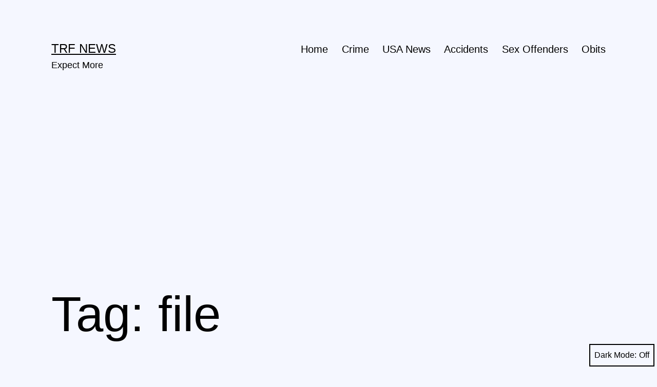

--- FILE ---
content_type: text/html; charset=UTF-8
request_url: https://trfnews.i234.me/wordpress/tag/file/
body_size: 12455
content:
<!doctype html>
<html dir="ltr" lang="en-US" prefix="og: https://ogp.me/ns#" class="respect-color-scheme-preference">
<head>
	<meta charset="UTF-8" />
	<meta name="viewport" content="width=device-width, initial-scale=1.0" />
	<title>file - TRF News</title>
	<style>img:is([sizes="auto" i], [sizes^="auto," i]) { contain-intrinsic-size: 3000px 1500px }</style>
	
		<!-- All in One SEO Pro 4.9.3 - aioseo.com -->
	<meta name="robots" content="max-image-preview:large" />
	<link rel="canonical" href="https://trfnews.i234.me/wordpress/tag/file/" />
	<meta name="generator" content="All in One SEO Pro (AIOSEO) 4.9.3" />
		<meta property="og:locale" content="en_US" />
		<meta property="og:site_name" content="TRF News - Expect More" />
		<meta property="og:type" content="article" />
		<meta property="og:title" content="file - TRF News" />
		<meta property="og:url" content="https://trfnews.i234.me/wordpress/tag/file/" />
		<meta property="article:publisher" content="https://www.facebook.com/TRFNEWSs" />
		<meta name="twitter:card" content="summary_large_image" />
		<meta name="twitter:site" content="@ThiefRiverFallz" />
		<meta name="twitter:title" content="file - TRF News" />
		<script type="application/ld+json" class="aioseo-schema">
			{"@context":"https:\/\/schema.org","@graph":[{"@type":"BreadcrumbList","@id":"https:\/\/trfnews.i234.me\/wordpress\/tag\/file\/#breadcrumblist","itemListElement":[{"@type":"ListItem","@id":"https:\/\/trfnews.i234.me\/wordpress#listItem","position":1,"name":"Home","item":"https:\/\/trfnews.i234.me\/wordpress","nextItem":{"@type":"ListItem","@id":"https:\/\/trfnews.i234.me\/wordpress\/tag\/file\/#listItem","name":"file"}},{"@type":"ListItem","@id":"https:\/\/trfnews.i234.me\/wordpress\/tag\/file\/#listItem","position":2,"name":"file","previousItem":{"@type":"ListItem","@id":"https:\/\/trfnews.i234.me\/wordpress#listItem","name":"Home"}}]},{"@type":"CollectionPage","@id":"https:\/\/trfnews.i234.me\/wordpress\/tag\/file\/#collectionpage","url":"https:\/\/trfnews.i234.me\/wordpress\/tag\/file\/","name":"file - TRF News","inLanguage":"en-US","isPartOf":{"@id":"https:\/\/trfnews.i234.me\/wordpress\/#website"},"breadcrumb":{"@id":"https:\/\/trfnews.i234.me\/wordpress\/tag\/file\/#breadcrumblist"}},{"@type":"Organization","@id":"https:\/\/trfnews.i234.me\/wordpress\/#organization","name":"TRF News","description":"Expect More","url":"https:\/\/trfnews.i234.me\/wordpress\/","foundingDate":"2025-12-02","logo":{"@type":"ImageObject","url":"https:\/\/trfnews.i234.me\/wordpress\/wp-content\/uploads\/2025\/12\/logo-no-backround-150x150-1.png","@id":"https:\/\/trfnews.i234.me\/wordpress\/tag\/file\/#organizationLogo","width":150,"height":150},"image":{"@id":"https:\/\/trfnews.i234.me\/wordpress\/tag\/file\/#organizationLogo"},"sameAs":["https:\/\/www.facebook.com\/TRFNEWSs","https:\/\/x.com\/ThiefRiverFallz"]},{"@type":"WebSite","@id":"https:\/\/trfnews.i234.me\/wordpress\/#website","url":"https:\/\/trfnews.i234.me\/wordpress\/","name":"TRF News","description":"Expect More","inLanguage":"en-US","publisher":{"@id":"https:\/\/trfnews.i234.me\/wordpress\/#organization"}}]}
		</script>
		<!-- All in One SEO Pro -->

<link rel='dns-prefetch' href='//static.addtoany.com' />
<link rel="alternate" type="application/rss+xml" title="TRF News &raquo; Feed" href="https://trfnews.i234.me/wordpress/feed/" />
<link rel="alternate" type="application/rss+xml" title="TRF News &raquo; Comments Feed" href="https://trfnews.i234.me/wordpress/comments/feed/" />
<script id="wpp-js" src="https://trfnews.i234.me/wordpress/wp-content/plugins/wordpress-popular-posts/assets/js/wpp.min.js?ver=7.3.6" data-sampling="0" data-sampling-rate="100" data-api-url="https://trfnews.i234.me/wordpress/wp-json/wordpress-popular-posts" data-post-id="0" data-token="e7b0db24ed" data-lang="0" data-debug="0"></script>
<link rel="alternate" type="application/rss+xml" title="TRF News &raquo; file Tag Feed" href="https://trfnews.i234.me/wordpress/tag/file/feed/" />
<script>
window._wpemojiSettings = {"baseUrl":"https:\/\/s.w.org\/images\/core\/emoji\/15.1.0\/72x72\/","ext":".png","svgUrl":"https:\/\/s.w.org\/images\/core\/emoji\/15.1.0\/svg\/","svgExt":".svg","source":{"concatemoji":"https:\/\/trfnews.i234.me\/wordpress\/wp-includes\/js\/wp-emoji-release.min.js?ver=6.8"}};
/*! This file is auto-generated */
!function(i,n){var o,s,e;function c(e){try{var t={supportTests:e,timestamp:(new Date).valueOf()};sessionStorage.setItem(o,JSON.stringify(t))}catch(e){}}function p(e,t,n){e.clearRect(0,0,e.canvas.width,e.canvas.height),e.fillText(t,0,0);var t=new Uint32Array(e.getImageData(0,0,e.canvas.width,e.canvas.height).data),r=(e.clearRect(0,0,e.canvas.width,e.canvas.height),e.fillText(n,0,0),new Uint32Array(e.getImageData(0,0,e.canvas.width,e.canvas.height).data));return t.every(function(e,t){return e===r[t]})}function u(e,t,n){switch(t){case"flag":return n(e,"\ud83c\udff3\ufe0f\u200d\u26a7\ufe0f","\ud83c\udff3\ufe0f\u200b\u26a7\ufe0f")?!1:!n(e,"\ud83c\uddfa\ud83c\uddf3","\ud83c\uddfa\u200b\ud83c\uddf3")&&!n(e,"\ud83c\udff4\udb40\udc67\udb40\udc62\udb40\udc65\udb40\udc6e\udb40\udc67\udb40\udc7f","\ud83c\udff4\u200b\udb40\udc67\u200b\udb40\udc62\u200b\udb40\udc65\u200b\udb40\udc6e\u200b\udb40\udc67\u200b\udb40\udc7f");case"emoji":return!n(e,"\ud83d\udc26\u200d\ud83d\udd25","\ud83d\udc26\u200b\ud83d\udd25")}return!1}function f(e,t,n){var r="undefined"!=typeof WorkerGlobalScope&&self instanceof WorkerGlobalScope?new OffscreenCanvas(300,150):i.createElement("canvas"),a=r.getContext("2d",{willReadFrequently:!0}),o=(a.textBaseline="top",a.font="600 32px Arial",{});return e.forEach(function(e){o[e]=t(a,e,n)}),o}function t(e){var t=i.createElement("script");t.src=e,t.defer=!0,i.head.appendChild(t)}"undefined"!=typeof Promise&&(o="wpEmojiSettingsSupports",s=["flag","emoji"],n.supports={everything:!0,everythingExceptFlag:!0},e=new Promise(function(e){i.addEventListener("DOMContentLoaded",e,{once:!0})}),new Promise(function(t){var n=function(){try{var e=JSON.parse(sessionStorage.getItem(o));if("object"==typeof e&&"number"==typeof e.timestamp&&(new Date).valueOf()<e.timestamp+604800&&"object"==typeof e.supportTests)return e.supportTests}catch(e){}return null}();if(!n){if("undefined"!=typeof Worker&&"undefined"!=typeof OffscreenCanvas&&"undefined"!=typeof URL&&URL.createObjectURL&&"undefined"!=typeof Blob)try{var e="postMessage("+f.toString()+"("+[JSON.stringify(s),u.toString(),p.toString()].join(",")+"));",r=new Blob([e],{type:"text/javascript"}),a=new Worker(URL.createObjectURL(r),{name:"wpTestEmojiSupports"});return void(a.onmessage=function(e){c(n=e.data),a.terminate(),t(n)})}catch(e){}c(n=f(s,u,p))}t(n)}).then(function(e){for(var t in e)n.supports[t]=e[t],n.supports.everything=n.supports.everything&&n.supports[t],"flag"!==t&&(n.supports.everythingExceptFlag=n.supports.everythingExceptFlag&&n.supports[t]);n.supports.everythingExceptFlag=n.supports.everythingExceptFlag&&!n.supports.flag,n.DOMReady=!1,n.readyCallback=function(){n.DOMReady=!0}}).then(function(){return e}).then(function(){var e;n.supports.everything||(n.readyCallback(),(e=n.source||{}).concatemoji?t(e.concatemoji):e.wpemoji&&e.twemoji&&(t(e.twemoji),t(e.wpemoji)))}))}((window,document),window._wpemojiSettings);
</script>
<link rel='stylesheet' id='dashicons-css' href='https://trfnews.i234.me/wordpress/wp-includes/css/dashicons.min.css?ver=6.8' media='all' />
<link rel='stylesheet' id='post-views-counter-frontend-css' href='https://trfnews.i234.me/wordpress/wp-content/plugins/post-views-counter/css/frontend.css?ver=1.7.0' media='all' />
<style id='wp-emoji-styles-inline-css'>

	img.wp-smiley, img.emoji {
		display: inline !important;
		border: none !important;
		box-shadow: none !important;
		height: 1em !important;
		width: 1em !important;
		margin: 0 0.07em !important;
		vertical-align: -0.1em !important;
		background: none !important;
		padding: 0 !important;
	}
</style>
<link rel='stylesheet' id='wp-block-library-css' href='https://trfnews.i234.me/wordpress/wp-includes/css/dist/block-library/style.min.css?ver=6.8' media='all' />
<style id='wp-block-library-theme-inline-css'>
.wp-block-audio :where(figcaption){color:#555;font-size:13px;text-align:center}.is-dark-theme .wp-block-audio :where(figcaption){color:#ffffffa6}.wp-block-audio{margin:0 0 1em}.wp-block-code{border:1px solid #ccc;border-radius:4px;font-family:Menlo,Consolas,monaco,monospace;padding:.8em 1em}.wp-block-embed :where(figcaption){color:#555;font-size:13px;text-align:center}.is-dark-theme .wp-block-embed :where(figcaption){color:#ffffffa6}.wp-block-embed{margin:0 0 1em}.blocks-gallery-caption{color:#555;font-size:13px;text-align:center}.is-dark-theme .blocks-gallery-caption{color:#ffffffa6}:root :where(.wp-block-image figcaption){color:#555;font-size:13px;text-align:center}.is-dark-theme :root :where(.wp-block-image figcaption){color:#ffffffa6}.wp-block-image{margin:0 0 1em}.wp-block-pullquote{border-bottom:4px solid;border-top:4px solid;color:currentColor;margin-bottom:1.75em}.wp-block-pullquote cite,.wp-block-pullquote footer,.wp-block-pullquote__citation{color:currentColor;font-size:.8125em;font-style:normal;text-transform:uppercase}.wp-block-quote{border-left:.25em solid;margin:0 0 1.75em;padding-left:1em}.wp-block-quote cite,.wp-block-quote footer{color:currentColor;font-size:.8125em;font-style:normal;position:relative}.wp-block-quote:where(.has-text-align-right){border-left:none;border-right:.25em solid;padding-left:0;padding-right:1em}.wp-block-quote:where(.has-text-align-center){border:none;padding-left:0}.wp-block-quote.is-large,.wp-block-quote.is-style-large,.wp-block-quote:where(.is-style-plain){border:none}.wp-block-search .wp-block-search__label{font-weight:700}.wp-block-search__button{border:1px solid #ccc;padding:.375em .625em}:where(.wp-block-group.has-background){padding:1.25em 2.375em}.wp-block-separator.has-css-opacity{opacity:.4}.wp-block-separator{border:none;border-bottom:2px solid;margin-left:auto;margin-right:auto}.wp-block-separator.has-alpha-channel-opacity{opacity:1}.wp-block-separator:not(.is-style-wide):not(.is-style-dots){width:100px}.wp-block-separator.has-background:not(.is-style-dots){border-bottom:none;height:1px}.wp-block-separator.has-background:not(.is-style-wide):not(.is-style-dots){height:2px}.wp-block-table{margin:0 0 1em}.wp-block-table td,.wp-block-table th{word-break:normal}.wp-block-table :where(figcaption){color:#555;font-size:13px;text-align:center}.is-dark-theme .wp-block-table :where(figcaption){color:#ffffffa6}.wp-block-video :where(figcaption){color:#555;font-size:13px;text-align:center}.is-dark-theme .wp-block-video :where(figcaption){color:#ffffffa6}.wp-block-video{margin:0 0 1em}:root :where(.wp-block-template-part.has-background){margin-bottom:0;margin-top:0;padding:1.25em 2.375em}
</style>
<style id='classic-theme-styles-inline-css'>
/*! This file is auto-generated */
.wp-block-button__link{color:#fff;background-color:#32373c;border-radius:9999px;box-shadow:none;text-decoration:none;padding:calc(.667em + 2px) calc(1.333em + 2px);font-size:1.125em}.wp-block-file__button{background:#32373c;color:#fff;text-decoration:none}
</style>
<link rel='stylesheet' id='aioseo/css/src/vue/standalone/blocks/table-of-contents/global.scss-css' href='https://trfnews.i234.me/wordpress/wp-content/plugins/all-in-one-seo-pack-pro/dist/Pro/assets/css/table-of-contents/global.e90f6d47.css?ver=4.9.3' media='all' />
<link rel='stylesheet' id='aioseo/css/src/vue/standalone/blocks/pro/recipe/global.scss-css' href='https://trfnews.i234.me/wordpress/wp-content/plugins/all-in-one-seo-pack-pro/dist/Pro/assets/css/recipe/global.67a3275f.css?ver=4.9.3' media='all' />
<link rel='stylesheet' id='aioseo/css/src/vue/standalone/blocks/pro/product/global.scss-css' href='https://trfnews.i234.me/wordpress/wp-content/plugins/all-in-one-seo-pack-pro/dist/Pro/assets/css/product/global.61066cfb.css?ver=4.9.3' media='all' />
<link rel='stylesheet' id='twenty-twenty-one-custom-color-overrides-css' href='https://trfnews.i234.me/wordpress/wp-content/themes/twentytwentyone/assets/css/custom-color-overrides.css?ver=2.7' media='all' />
<style id='twenty-twenty-one-custom-color-overrides-inline-css'>
:root .editor-styles-wrapper{--global--color-background: #f5f7ff;--global--color-primary: #000;--global--color-secondary: #000;--button--color-background: #000;--button--color-text-hover: #000;}
.is-dark-theme.is-dark-theme .editor-styles-wrapper { --global--color-background: var(--global--color-dark-gray); --global--color-primary: var(--global--color-light-gray); --global--color-secondary: var(--global--color-light-gray); --button--color-text: var(--global--color-background); --button--color-text-hover: var(--global--color-secondary); --button--color-text-active: var(--global--color-secondary); --button--color-background: var(--global--color-secondary); --button--color-background-active: var(--global--color-background); --global--color-border: #9ea1a7; --table--stripes-border-color: rgba(240, 240, 240, 0.15); --table--stripes-background-color: rgba(240, 240, 240, 0.15); }
</style>
<style id='global-styles-inline-css'>
:root{--wp--preset--aspect-ratio--square: 1;--wp--preset--aspect-ratio--4-3: 4/3;--wp--preset--aspect-ratio--3-4: 3/4;--wp--preset--aspect-ratio--3-2: 3/2;--wp--preset--aspect-ratio--2-3: 2/3;--wp--preset--aspect-ratio--16-9: 16/9;--wp--preset--aspect-ratio--9-16: 9/16;--wp--preset--color--black: #000000;--wp--preset--color--cyan-bluish-gray: #abb8c3;--wp--preset--color--white: #FFFFFF;--wp--preset--color--pale-pink: #f78da7;--wp--preset--color--vivid-red: #cf2e2e;--wp--preset--color--luminous-vivid-orange: #ff6900;--wp--preset--color--luminous-vivid-amber: #fcb900;--wp--preset--color--light-green-cyan: #7bdcb5;--wp--preset--color--vivid-green-cyan: #00d084;--wp--preset--color--pale-cyan-blue: #8ed1fc;--wp--preset--color--vivid-cyan-blue: #0693e3;--wp--preset--color--vivid-purple: #9b51e0;--wp--preset--color--dark-gray: #28303D;--wp--preset--color--gray: #39414D;--wp--preset--color--green: #D1E4DD;--wp--preset--color--blue: #D1DFE4;--wp--preset--color--purple: #D1D1E4;--wp--preset--color--red: #E4D1D1;--wp--preset--color--orange: #E4DAD1;--wp--preset--color--yellow: #EEEADD;--wp--preset--gradient--vivid-cyan-blue-to-vivid-purple: linear-gradient(135deg,rgba(6,147,227,1) 0%,rgb(155,81,224) 100%);--wp--preset--gradient--light-green-cyan-to-vivid-green-cyan: linear-gradient(135deg,rgb(122,220,180) 0%,rgb(0,208,130) 100%);--wp--preset--gradient--luminous-vivid-amber-to-luminous-vivid-orange: linear-gradient(135deg,rgba(252,185,0,1) 0%,rgba(255,105,0,1) 100%);--wp--preset--gradient--luminous-vivid-orange-to-vivid-red: linear-gradient(135deg,rgba(255,105,0,1) 0%,rgb(207,46,46) 100%);--wp--preset--gradient--very-light-gray-to-cyan-bluish-gray: linear-gradient(135deg,rgb(238,238,238) 0%,rgb(169,184,195) 100%);--wp--preset--gradient--cool-to-warm-spectrum: linear-gradient(135deg,rgb(74,234,220) 0%,rgb(151,120,209) 20%,rgb(207,42,186) 40%,rgb(238,44,130) 60%,rgb(251,105,98) 80%,rgb(254,248,76) 100%);--wp--preset--gradient--blush-light-purple: linear-gradient(135deg,rgb(255,206,236) 0%,rgb(152,150,240) 100%);--wp--preset--gradient--blush-bordeaux: linear-gradient(135deg,rgb(254,205,165) 0%,rgb(254,45,45) 50%,rgb(107,0,62) 100%);--wp--preset--gradient--luminous-dusk: linear-gradient(135deg,rgb(255,203,112) 0%,rgb(199,81,192) 50%,rgb(65,88,208) 100%);--wp--preset--gradient--pale-ocean: linear-gradient(135deg,rgb(255,245,203) 0%,rgb(182,227,212) 50%,rgb(51,167,181) 100%);--wp--preset--gradient--electric-grass: linear-gradient(135deg,rgb(202,248,128) 0%,rgb(113,206,126) 100%);--wp--preset--gradient--midnight: linear-gradient(135deg,rgb(2,3,129) 0%,rgb(40,116,252) 100%);--wp--preset--gradient--purple-to-yellow: linear-gradient(160deg, #D1D1E4 0%, #EEEADD 100%);--wp--preset--gradient--yellow-to-purple: linear-gradient(160deg, #EEEADD 0%, #D1D1E4 100%);--wp--preset--gradient--green-to-yellow: linear-gradient(160deg, #D1E4DD 0%, #EEEADD 100%);--wp--preset--gradient--yellow-to-green: linear-gradient(160deg, #EEEADD 0%, #D1E4DD 100%);--wp--preset--gradient--red-to-yellow: linear-gradient(160deg, #E4D1D1 0%, #EEEADD 100%);--wp--preset--gradient--yellow-to-red: linear-gradient(160deg, #EEEADD 0%, #E4D1D1 100%);--wp--preset--gradient--purple-to-red: linear-gradient(160deg, #D1D1E4 0%, #E4D1D1 100%);--wp--preset--gradient--red-to-purple: linear-gradient(160deg, #E4D1D1 0%, #D1D1E4 100%);--wp--preset--font-size--small: 18px;--wp--preset--font-size--medium: 20px;--wp--preset--font-size--large: 24px;--wp--preset--font-size--x-large: 42px;--wp--preset--font-size--extra-small: 16px;--wp--preset--font-size--normal: 20px;--wp--preset--font-size--extra-large: 40px;--wp--preset--font-size--huge: 96px;--wp--preset--font-size--gigantic: 144px;--wp--preset--spacing--20: 0.44rem;--wp--preset--spacing--30: 0.67rem;--wp--preset--spacing--40: 1rem;--wp--preset--spacing--50: 1.5rem;--wp--preset--spacing--60: 2.25rem;--wp--preset--spacing--70: 3.38rem;--wp--preset--spacing--80: 5.06rem;--wp--preset--shadow--natural: 6px 6px 9px rgba(0, 0, 0, 0.2);--wp--preset--shadow--deep: 12px 12px 50px rgba(0, 0, 0, 0.4);--wp--preset--shadow--sharp: 6px 6px 0px rgba(0, 0, 0, 0.2);--wp--preset--shadow--outlined: 6px 6px 0px -3px rgba(255, 255, 255, 1), 6px 6px rgba(0, 0, 0, 1);--wp--preset--shadow--crisp: 6px 6px 0px rgba(0, 0, 0, 1);}:where(.is-layout-flex){gap: 0.5em;}:where(.is-layout-grid){gap: 0.5em;}body .is-layout-flex{display: flex;}.is-layout-flex{flex-wrap: wrap;align-items: center;}.is-layout-flex > :is(*, div){margin: 0;}body .is-layout-grid{display: grid;}.is-layout-grid > :is(*, div){margin: 0;}:where(.wp-block-columns.is-layout-flex){gap: 2em;}:where(.wp-block-columns.is-layout-grid){gap: 2em;}:where(.wp-block-post-template.is-layout-flex){gap: 1.25em;}:where(.wp-block-post-template.is-layout-grid){gap: 1.25em;}.has-black-color{color: var(--wp--preset--color--black) !important;}.has-cyan-bluish-gray-color{color: var(--wp--preset--color--cyan-bluish-gray) !important;}.has-white-color{color: var(--wp--preset--color--white) !important;}.has-pale-pink-color{color: var(--wp--preset--color--pale-pink) !important;}.has-vivid-red-color{color: var(--wp--preset--color--vivid-red) !important;}.has-luminous-vivid-orange-color{color: var(--wp--preset--color--luminous-vivid-orange) !important;}.has-luminous-vivid-amber-color{color: var(--wp--preset--color--luminous-vivid-amber) !important;}.has-light-green-cyan-color{color: var(--wp--preset--color--light-green-cyan) !important;}.has-vivid-green-cyan-color{color: var(--wp--preset--color--vivid-green-cyan) !important;}.has-pale-cyan-blue-color{color: var(--wp--preset--color--pale-cyan-blue) !important;}.has-vivid-cyan-blue-color{color: var(--wp--preset--color--vivid-cyan-blue) !important;}.has-vivid-purple-color{color: var(--wp--preset--color--vivid-purple) !important;}.has-black-background-color{background-color: var(--wp--preset--color--black) !important;}.has-cyan-bluish-gray-background-color{background-color: var(--wp--preset--color--cyan-bluish-gray) !important;}.has-white-background-color{background-color: var(--wp--preset--color--white) !important;}.has-pale-pink-background-color{background-color: var(--wp--preset--color--pale-pink) !important;}.has-vivid-red-background-color{background-color: var(--wp--preset--color--vivid-red) !important;}.has-luminous-vivid-orange-background-color{background-color: var(--wp--preset--color--luminous-vivid-orange) !important;}.has-luminous-vivid-amber-background-color{background-color: var(--wp--preset--color--luminous-vivid-amber) !important;}.has-light-green-cyan-background-color{background-color: var(--wp--preset--color--light-green-cyan) !important;}.has-vivid-green-cyan-background-color{background-color: var(--wp--preset--color--vivid-green-cyan) !important;}.has-pale-cyan-blue-background-color{background-color: var(--wp--preset--color--pale-cyan-blue) !important;}.has-vivid-cyan-blue-background-color{background-color: var(--wp--preset--color--vivid-cyan-blue) !important;}.has-vivid-purple-background-color{background-color: var(--wp--preset--color--vivid-purple) !important;}.has-black-border-color{border-color: var(--wp--preset--color--black) !important;}.has-cyan-bluish-gray-border-color{border-color: var(--wp--preset--color--cyan-bluish-gray) !important;}.has-white-border-color{border-color: var(--wp--preset--color--white) !important;}.has-pale-pink-border-color{border-color: var(--wp--preset--color--pale-pink) !important;}.has-vivid-red-border-color{border-color: var(--wp--preset--color--vivid-red) !important;}.has-luminous-vivid-orange-border-color{border-color: var(--wp--preset--color--luminous-vivid-orange) !important;}.has-luminous-vivid-amber-border-color{border-color: var(--wp--preset--color--luminous-vivid-amber) !important;}.has-light-green-cyan-border-color{border-color: var(--wp--preset--color--light-green-cyan) !important;}.has-vivid-green-cyan-border-color{border-color: var(--wp--preset--color--vivid-green-cyan) !important;}.has-pale-cyan-blue-border-color{border-color: var(--wp--preset--color--pale-cyan-blue) !important;}.has-vivid-cyan-blue-border-color{border-color: var(--wp--preset--color--vivid-cyan-blue) !important;}.has-vivid-purple-border-color{border-color: var(--wp--preset--color--vivid-purple) !important;}.has-vivid-cyan-blue-to-vivid-purple-gradient-background{background: var(--wp--preset--gradient--vivid-cyan-blue-to-vivid-purple) !important;}.has-light-green-cyan-to-vivid-green-cyan-gradient-background{background: var(--wp--preset--gradient--light-green-cyan-to-vivid-green-cyan) !important;}.has-luminous-vivid-amber-to-luminous-vivid-orange-gradient-background{background: var(--wp--preset--gradient--luminous-vivid-amber-to-luminous-vivid-orange) !important;}.has-luminous-vivid-orange-to-vivid-red-gradient-background{background: var(--wp--preset--gradient--luminous-vivid-orange-to-vivid-red) !important;}.has-very-light-gray-to-cyan-bluish-gray-gradient-background{background: var(--wp--preset--gradient--very-light-gray-to-cyan-bluish-gray) !important;}.has-cool-to-warm-spectrum-gradient-background{background: var(--wp--preset--gradient--cool-to-warm-spectrum) !important;}.has-blush-light-purple-gradient-background{background: var(--wp--preset--gradient--blush-light-purple) !important;}.has-blush-bordeaux-gradient-background{background: var(--wp--preset--gradient--blush-bordeaux) !important;}.has-luminous-dusk-gradient-background{background: var(--wp--preset--gradient--luminous-dusk) !important;}.has-pale-ocean-gradient-background{background: var(--wp--preset--gradient--pale-ocean) !important;}.has-electric-grass-gradient-background{background: var(--wp--preset--gradient--electric-grass) !important;}.has-midnight-gradient-background{background: var(--wp--preset--gradient--midnight) !important;}.has-small-font-size{font-size: var(--wp--preset--font-size--small) !important;}.has-medium-font-size{font-size: var(--wp--preset--font-size--medium) !important;}.has-large-font-size{font-size: var(--wp--preset--font-size--large) !important;}.has-x-large-font-size{font-size: var(--wp--preset--font-size--x-large) !important;}
:where(.wp-block-post-template.is-layout-flex){gap: 1.25em;}:where(.wp-block-post-template.is-layout-grid){gap: 1.25em;}
:where(.wp-block-columns.is-layout-flex){gap: 2em;}:where(.wp-block-columns.is-layout-grid){gap: 2em;}
:root :where(.wp-block-pullquote){font-size: 1.5em;line-height: 1.6;}
</style>
<link rel='stylesheet' id='wordpress-popular-posts-css-css' href='https://trfnews.i234.me/wordpress/wp-content/plugins/wordpress-popular-posts/assets/css/wpp.css?ver=7.3.6' media='all' />
<link rel='stylesheet' id='twenty-twenty-one-style-css' href='https://trfnews.i234.me/wordpress/wp-content/themes/twentytwentyone/style.css?ver=2.7' media='all' />
<style id='twenty-twenty-one-style-inline-css'>
:root{--global--color-background: #f5f7ff;--global--color-primary: #000;--global--color-secondary: #000;--button--color-background: #000;--button--color-text-hover: #000;}
</style>
<link rel='stylesheet' id='twenty-twenty-one-print-style-css' href='https://trfnews.i234.me/wordpress/wp-content/themes/twentytwentyone/assets/css/print.css?ver=2.7' media='print' />
<link rel='stylesheet' id='tt1-dark-mode-css' href='https://trfnews.i234.me/wordpress/wp-content/themes/twentytwentyone/assets/css/style-dark-mode.css?ver=2.7' media='all' />
<link rel='stylesheet' id='addtoany-css' href='https://trfnews.i234.me/wordpress/wp-content/plugins/add-to-any/addtoany.min.css?ver=1.16' media='all' />
<script id="addtoany-core-js-before">
window.a2a_config=window.a2a_config||{};a2a_config.callbacks=[];a2a_config.overlays=[];a2a_config.templates={};
</script>
<script defer src="https://static.addtoany.com/menu/page.js" id="addtoany-core-js"></script>
<script src="https://trfnews.i234.me/wordpress/wp-includes/js/jquery/jquery.min.js?ver=3.7.1" id="jquery-core-js"></script>
<script src="https://trfnews.i234.me/wordpress/wp-includes/js/jquery/jquery-migrate.min.js?ver=3.4.1" id="jquery-migrate-js"></script>
<script defer src="https://trfnews.i234.me/wordpress/wp-content/plugins/add-to-any/addtoany.min.js?ver=1.1" id="addtoany-jquery-js"></script>
<script id="twenty-twenty-one-ie11-polyfills-js-after">
( Element.prototype.matches && Element.prototype.closest && window.NodeList && NodeList.prototype.forEach ) || document.write( '<script src="https://trfnews.i234.me/wordpress/wp-content/themes/twentytwentyone/assets/js/polyfills.js?ver=2.7"></scr' + 'ipt>' );
</script>
<script src="https://trfnews.i234.me/wordpress/wp-content/themes/twentytwentyone/assets/js/primary-navigation.js?ver=2.7" id="twenty-twenty-one-primary-navigation-script-js" defer data-wp-strategy="defer"></script>
<link rel="https://api.w.org/" href="https://trfnews.i234.me/wordpress/wp-json/" /><link rel="alternate" title="JSON" type="application/json" href="https://trfnews.i234.me/wordpress/wp-json/wp/v2/tags/7809" /><link rel="EditURI" type="application/rsd+xml" title="RSD" href="https://trfnews.i234.me/wordpress/xmlrpc.php?rsd" />
<meta name="generator" content="WordPress 6.8" />
<script async src="https://pagead2.googlesyndication.com/pagead/js/adsbygoogle.js?client=ca-pub-3868038712334580"
     crossorigin="anonymous"></script>            <style id="wpp-loading-animation-styles">@-webkit-keyframes bgslide{from{background-position-x:0}to{background-position-x:-200%}}@keyframes bgslide{from{background-position-x:0}to{background-position-x:-200%}}.wpp-widget-block-placeholder,.wpp-shortcode-placeholder{margin:0 auto;width:60px;height:3px;background:#dd3737;background:linear-gradient(90deg,#dd3737 0%,#571313 10%,#dd3737 100%);background-size:200% auto;border-radius:3px;-webkit-animation:bgslide 1s infinite linear;animation:bgslide 1s infinite linear}</style>
            <meta name="generator" content="Elementor 3.34.1; features: e_font_icon_svg, additional_custom_breakpoints; settings: css_print_method-external, google_font-enabled, font_display-swap">
			<style>
				.e-con.e-parent:nth-of-type(n+4):not(.e-lazyloaded):not(.e-no-lazyload),
				.e-con.e-parent:nth-of-type(n+4):not(.e-lazyloaded):not(.e-no-lazyload) * {
					background-image: none !important;
				}
				@media screen and (max-height: 1024px) {
					.e-con.e-parent:nth-of-type(n+3):not(.e-lazyloaded):not(.e-no-lazyload),
					.e-con.e-parent:nth-of-type(n+3):not(.e-lazyloaded):not(.e-no-lazyload) * {
						background-image: none !important;
					}
				}
				@media screen and (max-height: 640px) {
					.e-con.e-parent:nth-of-type(n+2):not(.e-lazyloaded):not(.e-no-lazyload),
					.e-con.e-parent:nth-of-type(n+2):not(.e-lazyloaded):not(.e-no-lazyload) * {
						background-image: none !important;
					}
				}
			</style>
			<style id="custom-background-css">
body.custom-background { background-color: #f5f7ff; }
</style>
	<link rel="icon" href="https://trfnews.i234.me/wordpress/wp-content/uploads/2025/12/cropped-logo-no-backround-150x150-1-32x32.png" sizes="32x32" />
<link rel="icon" href="https://trfnews.i234.me/wordpress/wp-content/uploads/2025/12/cropped-logo-no-backround-150x150-1-192x192.png" sizes="192x192" />
<link rel="apple-touch-icon" href="https://trfnews.i234.me/wordpress/wp-content/uploads/2025/12/cropped-logo-no-backround-150x150-1-180x180.png" />
<meta name="msapplication-TileImage" content="https://trfnews.i234.me/wordpress/wp-content/uploads/2025/12/cropped-logo-no-backround-150x150-1-270x270.png" />
<!-- ## NXS/OG ## --><!-- ## NXSOGTAGS ## --><!-- ## NXS/OG ## -->
</head>

<body class="archive tag tag-file tag-7809 custom-background wp-embed-responsive wp-theme-twentytwentyone is-light-theme has-background-white no-js hfeed has-main-navigation no-widgets elementor-default elementor-kit-5422">
<script async src="https://pagead2.googlesyndication.com/pagead/js/adsbygoogle.js?client=ca-pub-3868038712334580"
     crossorigin="anonymous"></script><div id="page" class="site">
	<a class="skip-link screen-reader-text" href="#content">
		Skip to content	</a>

	
<header id="masthead" class="site-header has-title-and-tagline has-menu">

	

<div class="site-branding">

	
						<p class="site-title"><a href="https://trfnews.i234.me/wordpress/" rel="home">TRF News</a></p>
			
			<p class="site-description">
			Expect More		</p>
	</div><!-- .site-branding -->
	
	<nav id="site-navigation" class="primary-navigation" aria-label="Primary menu">
		<div class="menu-button-container">
			<button id="primary-mobile-menu" class="button" aria-controls="primary-menu-list" aria-expanded="false">
				<span class="dropdown-icon open">Menu					<svg class="svg-icon" width="24" height="24" aria-hidden="true" role="img" focusable="false" viewBox="0 0 24 24" fill="none" xmlns="http://www.w3.org/2000/svg"><path fill-rule="evenodd" clip-rule="evenodd" d="M4.5 6H19.5V7.5H4.5V6ZM4.5 12H19.5V13.5H4.5V12ZM19.5 18H4.5V19.5H19.5V18Z" fill="currentColor"/></svg>				</span>
				<span class="dropdown-icon close">Close					<svg class="svg-icon" width="24" height="24" aria-hidden="true" role="img" focusable="false" viewBox="0 0 24 24" fill="none" xmlns="http://www.w3.org/2000/svg"><path fill-rule="evenodd" clip-rule="evenodd" d="M12 10.9394L5.53033 4.46973L4.46967 5.53039L10.9393 12.0001L4.46967 18.4697L5.53033 19.5304L12 13.0607L18.4697 19.5304L19.5303 18.4697L13.0607 12.0001L19.5303 5.53039L18.4697 4.46973L12 10.9394Z" fill="currentColor"/></svg>				</span>
			</button><!-- #primary-mobile-menu -->
		</div><!-- .menu-button-container -->
		<div class="primary-menu-container"><ul id="primary-menu-list" class="menu-wrapper"><li id="menu-item-2946" class="menu-item menu-item-type-custom menu-item-object-custom menu-item-2946"><a href="https://trfnews.i234.me">Home</a></li>
<li id="menu-item-2942" class="menu-item menu-item-type-taxonomy menu-item-object-category menu-item-2942"><a href="https://trfnews.i234.me/wordpress/category/crime/">Crime</a></li>
<li id="menu-item-2944" class="menu-item menu-item-type-taxonomy menu-item-object-category menu-item-2944"><a href="https://trfnews.i234.me/wordpress/category/usa-news/">USA News</a></li>
<li id="menu-item-2945" class="menu-item menu-item-type-taxonomy menu-item-object-category menu-item-2945"><a href="https://trfnews.i234.me/wordpress/category/accidents/">Accidents</a></li>
<li id="menu-item-2943" class="menu-item menu-item-type-taxonomy menu-item-object-category menu-item-2943"><a href="https://trfnews.i234.me/wordpress/category/sex-offenders/">Sex Offenders</a></li>
<li id="menu-item-364" class="menu-item menu-item-type-taxonomy menu-item-object-category menu-item-364"><a href="https://trfnews.i234.me/wordpress/category/obits/">Obits</a></li>
</ul></div>	</nav><!-- #site-navigation -->
	
</header><!-- #masthead -->

	<div id="content" class="site-content">
		<div id="primary" class="content-area">
			<main id="main" class="site-main">


	<header class="page-header alignwide">
		<h1 class="page-title">Tag: <span>file</span></h1>			</header><!-- .page-header -->

					
<article id="post-9725" class="post-9725 post type-post status-publish format-standard has-post-thumbnail hentry category-youtube tag-against tag-cities tag-file tag-homeland tag-ice-department tag-icedepartment tag-lawsuit tag-security tag-twin tag-youtube entry">

	
<header class="entry-header">
	<h2 class="entry-title default-max-width"><a href="https://trfnews.i234.me/wordpress/twin-cities-file-lawsuit-against-ice-department-of-homeland-security/">Twin Cities File Lawsuit Against ICE-Department Of Homeland Security</a></h2>
		
			<figure class="post-thumbnail">
				<a class="post-thumbnail-inner alignwide" href="https://trfnews.i234.me/wordpress/twin-cities-file-lawsuit-against-ice-department-of-homeland-security/" aria-hidden="true" tabindex="-1">
					<img fetchpriority="high" width="1280" height="720" src="https://trfnews.i234.me/wordpress/wp-content/uploads/2026/01/1768257844_maxresdefault.jpg" class="attachment-post-thumbnail size-post-thumbnail wp-post-image" alt="" decoding="async" srcset="https://trfnews.i234.me/wordpress/wp-content/uploads/2026/01/1768257844_maxresdefault.jpg 1280w, https://trfnews.i234.me/wordpress/wp-content/uploads/2026/01/1768257844_maxresdefault-300x169.jpg 300w, https://trfnews.i234.me/wordpress/wp-content/uploads/2026/01/1768257844_maxresdefault-1024x576.jpg 1024w, https://trfnews.i234.me/wordpress/wp-content/uploads/2026/01/1768257844_maxresdefault-768x432.jpg 768w" sizes="(max-width: 1280px) 100vw, 1280px" style="width:100%;height:56.25%;max-width:1280px;" />				</a>
							</figure><!-- .post-thumbnail -->

				</header><!-- .entry-header -->

	<div class="entry-content">
		<p>MINNEAPOLIS, MN (trfnews.i234.me) Twin Cities officials gathered Monday afternoon to announce a lawsuit against the U.S. Department of Homeland Security for what they say are the illegal actions of ICE agents.</p>
<div class="addtoany_share_save_container addtoany_content addtoany_content_bottom"><div class="a2a_kit a2a_kit_size_32 addtoany_list" data-a2a-url="https://trfnews.i234.me/wordpress/twin-cities-file-lawsuit-against-ice-department-of-homeland-security/" data-a2a-title="Twin Cities File Lawsuit Against ICE-Department Of Homeland Security"><a class="a2a_button_facebook" href="https://www.addtoany.com/add_to/facebook?linkurl=https%3A%2F%2Ftrfnews.i234.me%2Fwordpress%2Ftwin-cities-file-lawsuit-against-ice-department-of-homeland-security%2F&amp;linkname=Twin%20Cities%20File%20Lawsuit%20Against%20ICE-Department%20Of%20Homeland%20Security" title="Facebook" rel="nofollow noopener" target="_blank"></a><a class="a2a_button_mastodon" href="https://www.addtoany.com/add_to/mastodon?linkurl=https%3A%2F%2Ftrfnews.i234.me%2Fwordpress%2Ftwin-cities-file-lawsuit-against-ice-department-of-homeland-security%2F&amp;linkname=Twin%20Cities%20File%20Lawsuit%20Against%20ICE-Department%20Of%20Homeland%20Security" title="Mastodon" rel="nofollow noopener" target="_blank"></a><a class="a2a_button_email" href="https://www.addtoany.com/add_to/email?linkurl=https%3A%2F%2Ftrfnews.i234.me%2Fwordpress%2Ftwin-cities-file-lawsuit-against-ice-department-of-homeland-security%2F&amp;linkname=Twin%20Cities%20File%20Lawsuit%20Against%20ICE-Department%20Of%20Homeland%20Security" title="Email" rel="nofollow noopener" target="_blank"></a><a class="a2a_dd addtoany_share_save addtoany_share" href="https://www.addtoany.com/share"></a></div></div>	</div><!-- .entry-content -->

	<footer class="entry-footer default-max-width">
		<span class="posted-on">Published <time class="entry-date published updated" datetime="2026-01-12T16:43:25-06:00">January 12, 2026</time></span><div class="post-taxonomies"><span class="cat-links">Categorized as <a href="https://trfnews.i234.me/wordpress/category/youtube/" rel="category tag">Youtube</a> </span><span class="tags-links">Tagged <a href="https://trfnews.i234.me/wordpress/tag/against/" rel="tag">against</a>, <a href="https://trfnews.i234.me/wordpress/tag/cities/" rel="tag">Cities</a>, <a href="https://trfnews.i234.me/wordpress/tag/file/" rel="tag">file</a>, <a href="https://trfnews.i234.me/wordpress/tag/homeland/" rel="tag">Homeland</a>, <a href="https://trfnews.i234.me/wordpress/tag/ice-department/" rel="tag">ice-department</a>, <a href="https://trfnews.i234.me/wordpress/tag/icedepartment/" rel="tag">ICEDepartment</a>, <a href="https://trfnews.i234.me/wordpress/tag/lawsuit/" rel="tag">lawsuit</a>, <a href="https://trfnews.i234.me/wordpress/tag/security/" rel="tag">security</a>, <a href="https://trfnews.i234.me/wordpress/tag/twin/" rel="tag">Twin</a>, <a href="https://trfnews.i234.me/wordpress/tag/youtube/" rel="tag">youtube</a></span></div>	</footer><!-- .entry-footer -->
</article><!-- #post-${ID} -->
					
<article id="post-7601" class="post-7601 post type-post status-publish format-standard has-post-thumbnail hentry category-youtube tag-attempted tag-burglary tag-case tag-charge tag-drug tag-fargo tag-file tag-trafficking tag-youtube entry">

	
<header class="entry-header">
	<h2 class="entry-title default-max-width"><a href="https://trfnews.i234.me/wordpress/drug-trafficking-charge-file-in-fargo-attempted-burglary-case/">Drug Trafficking Charge File In Fargo Attempted Burglary Case</a></h2>
		
			<figure class="post-thumbnail">
				<a class="post-thumbnail-inner alignwide" href="https://trfnews.i234.me/wordpress/drug-trafficking-charge-file-in-fargo-attempted-burglary-case/" aria-hidden="true" tabindex="-1">
					<img width="1280" height="720" src="https://trfnews.i234.me/wordpress/wp-content/uploads/2026/01/1767897609_maxresdefault.jpg" class="attachment-post-thumbnail size-post-thumbnail wp-post-image" alt="" decoding="async" srcset="https://trfnews.i234.me/wordpress/wp-content/uploads/2026/01/1767897609_maxresdefault.jpg 1280w, https://trfnews.i234.me/wordpress/wp-content/uploads/2026/01/1767897609_maxresdefault-300x169.jpg 300w, https://trfnews.i234.me/wordpress/wp-content/uploads/2026/01/1767897609_maxresdefault-1024x576.jpg 1024w, https://trfnews.i234.me/wordpress/wp-content/uploads/2026/01/1767897609_maxresdefault-768x432.jpg 768w" sizes="(max-width: 1280px) 100vw, 1280px" style="width:100%;height:56.25%;max-width:1280px;" />				</a>
							</figure><!-- .post-thumbnail -->

				</header><!-- .entry-header -->

	<div class="entry-content">
		<p>FARGO, ND (trfnews.i234.me) A drug trafficking charge has been filed against a Dilworth man in connection to an Attempted Burglary case in Fargo. Darby C. Smith arrested with Lillian Morin of Moorhead.</p>
<div class="addtoany_share_save_container addtoany_content addtoany_content_bottom"><div class="a2a_kit a2a_kit_size_32 addtoany_list" data-a2a-url="https://trfnews.i234.me/wordpress/drug-trafficking-charge-file-in-fargo-attempted-burglary-case/" data-a2a-title="Drug Trafficking Charge File In Fargo Attempted Burglary Case"><a class="a2a_button_facebook" href="https://www.addtoany.com/add_to/facebook?linkurl=https%3A%2F%2Ftrfnews.i234.me%2Fwordpress%2Fdrug-trafficking-charge-file-in-fargo-attempted-burglary-case%2F&amp;linkname=Drug%20Trafficking%20Charge%20File%20In%20Fargo%20Attempted%20Burglary%20Case" title="Facebook" rel="nofollow noopener" target="_blank"></a><a class="a2a_button_mastodon" href="https://www.addtoany.com/add_to/mastodon?linkurl=https%3A%2F%2Ftrfnews.i234.me%2Fwordpress%2Fdrug-trafficking-charge-file-in-fargo-attempted-burglary-case%2F&amp;linkname=Drug%20Trafficking%20Charge%20File%20In%20Fargo%20Attempted%20Burglary%20Case" title="Mastodon" rel="nofollow noopener" target="_blank"></a><a class="a2a_button_email" href="https://www.addtoany.com/add_to/email?linkurl=https%3A%2F%2Ftrfnews.i234.me%2Fwordpress%2Fdrug-trafficking-charge-file-in-fargo-attempted-burglary-case%2F&amp;linkname=Drug%20Trafficking%20Charge%20File%20In%20Fargo%20Attempted%20Burglary%20Case" title="Email" rel="nofollow noopener" target="_blank"></a><a class="a2a_dd addtoany_share_save addtoany_share" href="https://www.addtoany.com/share"></a></div></div>	</div><!-- .entry-content -->

	<footer class="entry-footer default-max-width">
		<span class="posted-on">Published <time class="entry-date published updated" datetime="2026-01-08T12:39:36-06:00">January 8, 2026</time></span><div class="post-taxonomies"><span class="cat-links">Categorized as <a href="https://trfnews.i234.me/wordpress/category/youtube/" rel="category tag">Youtube</a> </span><span class="tags-links">Tagged <a href="https://trfnews.i234.me/wordpress/tag/attempted/" rel="tag">attempted</a>, <a href="https://trfnews.i234.me/wordpress/tag/burglary/" rel="tag">burglary</a>, <a href="https://trfnews.i234.me/wordpress/tag/case/" rel="tag">case</a>, <a href="https://trfnews.i234.me/wordpress/tag/charge/" rel="tag">charge</a>, <a href="https://trfnews.i234.me/wordpress/tag/drug/" rel="tag">drug</a>, <a href="https://trfnews.i234.me/wordpress/tag/fargo/" rel="tag">fargo</a>, <a href="https://trfnews.i234.me/wordpress/tag/file/" rel="tag">file</a>, <a href="https://trfnews.i234.me/wordpress/tag/trafficking/" rel="tag">trafficking</a>, <a href="https://trfnews.i234.me/wordpress/tag/youtube/" rel="tag">youtube</a></span></div>	</footer><!-- .entry-footer -->
</article><!-- #post-${ID} -->
	
	

			</main><!-- #main -->
		</div><!-- #primary -->
	</div><!-- #content -->

	
	<footer id="colophon" class="site-footer">

					<nav aria-label="Secondary menu" class="footer-navigation">
				<ul class="footer-navigation-wrapper">
					<li class="menu-item menu-item-type-custom menu-item-object-custom menu-item-2946"><a href="https://trfnews.i234.me"><span>Home</span></a></li>
<li class="menu-item menu-item-type-taxonomy menu-item-object-category menu-item-2942"><a href="https://trfnews.i234.me/wordpress/category/crime/"><span>Crime</span></a></li>
<li class="menu-item menu-item-type-taxonomy menu-item-object-category menu-item-2944"><a href="https://trfnews.i234.me/wordpress/category/usa-news/"><span>USA News</span></a></li>
<li class="menu-item menu-item-type-taxonomy menu-item-object-category menu-item-2945"><a href="https://trfnews.i234.me/wordpress/category/accidents/"><span>Accidents</span></a></li>
<li class="menu-item menu-item-type-taxonomy menu-item-object-category menu-item-2943"><a href="https://trfnews.i234.me/wordpress/category/sex-offenders/"><span>Sex Offenders</span></a></li>
<li class="menu-item menu-item-type-taxonomy menu-item-object-category menu-item-364"><a href="https://trfnews.i234.me/wordpress/category/obits/"><span>Obits</span></a></li>
				</ul><!-- .footer-navigation-wrapper -->
			</nav><!-- .footer-navigation -->
				<div class="site-info">
			<div class="site-name">
																						<a href="https://trfnews.i234.me/wordpress/">TRF News</a>
																		</div><!-- .site-name -->

			
			<div class="powered-by">
				Proudly powered by <a href="https://wordpress.org/">WordPress</a>.			</div><!-- .powered-by -->

		</div><!-- .site-info -->
	</footer><!-- #colophon -->

</div><!-- #page -->

<script type="speculationrules">
{"prefetch":[{"source":"document","where":{"and":[{"href_matches":"\/wordpress\/*"},{"not":{"href_matches":["\/wordpress\/wp-*.php","\/wordpress\/wp-admin\/*","\/wordpress\/wp-content\/uploads\/*","\/wordpress\/wp-content\/*","\/wordpress\/wp-content\/plugins\/*","\/wordpress\/wp-content\/themes\/twentytwentyone\/*","\/wordpress\/*\\?(.+)"]}},{"not":{"selector_matches":"a[rel~=\"nofollow\"]"}},{"not":{"selector_matches":".no-prefetch, .no-prefetch a"}}]},"eagerness":"conservative"}]}
</script>

<!-- Google tag (gtag.js) -->
<script async src="https://www.googletagmanager.com/gtag/js?id=G-N1RWX7F25R"></script>
<script>
  window.dataLayer = window.dataLayer || [];
  function gtag(){dataLayer.push(arguments);}
  gtag('js', new Date());

  gtag('config', 'G-N1RWX7F25R');
</script>
<script>
document.body.classList.remove('no-js');
//# sourceURL=twenty_twenty_one_supports_js
</script>
<button id="dark-mode-toggler" class="fixed-bottom" aria-pressed="false" onClick="toggleDarkMode()">Dark Mode: <span aria-hidden="true"></span></button>		<style>
			#dark-mode-toggler > span {
				margin-left: 5px;
			}
			#dark-mode-toggler > span::before {
				content: 'Off';
			}
			#dark-mode-toggler[aria-pressed="true"] > span::before {
				content: 'On';
			}
					</style>

		<script>
function toggleDarkMode() { // jshint ignore:line
	var toggler = document.getElementById( 'dark-mode-toggler' );

	if ( 'false' === toggler.getAttribute( 'aria-pressed' ) ) {
		toggler.setAttribute( 'aria-pressed', 'true' );
		document.documentElement.classList.add( 'is-dark-theme' );
		document.body.classList.add( 'is-dark-theme' );
		window.localStorage.setItem( 'twentytwentyoneDarkMode', 'yes' );
	} else {
		toggler.setAttribute( 'aria-pressed', 'false' );
		document.documentElement.classList.remove( 'is-dark-theme' );
		document.body.classList.remove( 'is-dark-theme' );
		window.localStorage.setItem( 'twentytwentyoneDarkMode', 'no' );
	}
}

function twentytwentyoneIsDarkMode() {
	var isDarkMode = window.matchMedia( '(prefers-color-scheme: dark)' ).matches;

	if ( 'yes' === window.localStorage.getItem( 'twentytwentyoneDarkMode' ) ) {
		isDarkMode = true;
	} else if ( 'no' === window.localStorage.getItem( 'twentytwentyoneDarkMode' ) ) {
		isDarkMode = false;
	}

	return isDarkMode;
}

function darkModeInitialLoad() {
	var toggler = document.getElementById( 'dark-mode-toggler' ),
		isDarkMode = twentytwentyoneIsDarkMode();

	if ( isDarkMode ) {
		document.documentElement.classList.add( 'is-dark-theme' );
		document.body.classList.add( 'is-dark-theme' );
	} else {
		document.documentElement.classList.remove( 'is-dark-theme' );
		document.body.classList.remove( 'is-dark-theme' );
	}

	if ( toggler && isDarkMode ) {
		toggler.setAttribute( 'aria-pressed', 'true' );
	}
}

function darkModeRepositionTogglerOnScroll() {

	var toggler = document.getElementById( 'dark-mode-toggler' ),
		prevScroll = window.scrollY || document.documentElement.scrollTop,
		currentScroll,

		checkScroll = function() {
			currentScroll = window.scrollY || document.documentElement.scrollTop;
			if (
				currentScroll + ( window.innerHeight * 1.5 ) > document.body.clientHeight ||
				currentScroll < prevScroll
			) {
				toggler.classList.remove( 'hide' );
			} else if ( currentScroll > prevScroll && 250 < currentScroll ) {
				toggler.classList.add( 'hide' );
			}
			prevScroll = currentScroll;
		};

	if ( toggler ) {
		window.addEventListener( 'scroll', checkScroll );
	}
}

darkModeInitialLoad();
darkModeRepositionTogglerOnScroll();
//# sourceURL=https://trfnews.i234.me/wordpress/wp-content/themes/twentytwentyone/assets/js/dark-mode-toggler.js
</script>
<script>
		if ( -1 !== navigator.userAgent.indexOf('MSIE') || -1 !== navigator.appVersion.indexOf('Trident/') ) {
			document.body.classList.add('is-IE');
		}
	//# sourceURL=twentytwentyone_add_ie_class
</script>
			<script>
				const lazyloadRunObserver = () => {
					const lazyloadBackgrounds = document.querySelectorAll( `.e-con.e-parent:not(.e-lazyloaded)` );
					const lazyloadBackgroundObserver = new IntersectionObserver( ( entries ) => {
						entries.forEach( ( entry ) => {
							if ( entry.isIntersecting ) {
								let lazyloadBackground = entry.target;
								if( lazyloadBackground ) {
									lazyloadBackground.classList.add( 'e-lazyloaded' );
								}
								lazyloadBackgroundObserver.unobserve( entry.target );
							}
						});
					}, { rootMargin: '200px 0px 200px 0px' } );
					lazyloadBackgrounds.forEach( ( lazyloadBackground ) => {
						lazyloadBackgroundObserver.observe( lazyloadBackground );
					} );
				};
				const events = [
					'DOMContentLoaded',
					'elementor/lazyload/observe',
				];
				events.forEach( ( event ) => {
					document.addEventListener( event, lazyloadRunObserver );
				} );
			</script>
			<script src="https://trfnews.i234.me/wordpress/wp-content/themes/twentytwentyone/assets/js/dark-mode-toggler.js?ver=1.0.0" id="twentytwentyone-dark-mode-support-toggle-js"></script>
<script src="https://trfnews.i234.me/wordpress/wp-content/themes/twentytwentyone/assets/js/editor-dark-mode-support.js?ver=1.0.0" id="twentytwentyone-editor-dark-mode-support-js"></script>
<script src="https://trfnews.i234.me/wordpress/wp-content/themes/twentytwentyone/assets/js/responsive-embeds.js?ver=2.7" id="twenty-twenty-one-responsive-embeds-script-js"></script>
<script id="webpushr-script">
(function(w,d, s, id) {w.webpushr=w.webpushr||function(){(w.webpushr.q=w.webpushr.q||[]).push(arguments)};var js, fjs = d.getElementsByTagName(s)[0];js = d.createElement(s); js.async=1; js.id = id;js.src = "https://cdn.webpushr.com/app.min.js";
d.body.appendChild(js);}(window,document, 'script', 'webpushr-jssdk'));
	webpushr('setup',{'key':'BIGJN4nFd-_U_-deRjuuvi_i24mr_GIbslbDQCcvobLuvkdugHpAm8K_yN3dGG5hF87tduGZDBGhfkibuAcTfDo','sw':'https://trfnews.i234.me/wordpress/wp-content/plugins/webpushr-web-push-notifications/sdk_files/webpushr-sw.js.php'});
</script>
	
</body>
</html>


--- FILE ---
content_type: text/html; charset=utf-8
request_url: https://www.google.com/recaptcha/api2/aframe
body_size: 264
content:
<!DOCTYPE HTML><html><head><meta http-equiv="content-type" content="text/html; charset=UTF-8"></head><body><script nonce="rPxSK0tdsa4ciM82hU0Dtg">/** Anti-fraud and anti-abuse applications only. See google.com/recaptcha */ try{var clients={'sodar':'https://pagead2.googlesyndication.com/pagead/sodar?'};window.addEventListener("message",function(a){try{if(a.source===window.parent){var b=JSON.parse(a.data);var c=clients[b['id']];if(c){var d=document.createElement('img');d.src=c+b['params']+'&rc='+(localStorage.getItem("rc::a")?sessionStorage.getItem("rc::b"):"");window.document.body.appendChild(d);sessionStorage.setItem("rc::e",parseInt(sessionStorage.getItem("rc::e")||0)+1);localStorage.setItem("rc::h",'1768420249663');}}}catch(b){}});window.parent.postMessage("_grecaptcha_ready", "*");}catch(b){}</script></body></html>